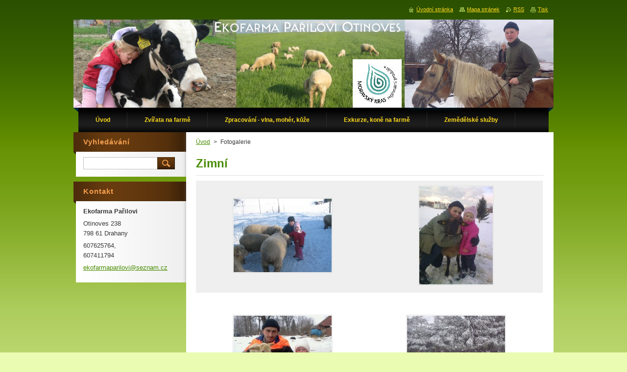

--- FILE ---
content_type: text/html; charset=UTF-8
request_url: https://www.ekofarmaparilovi.cz/fotogalerie/photogallerycbm_528536/10/
body_size: 5938
content:
<!--[if lte IE 9]><!DOCTYPE HTML PUBLIC "-//W3C//DTD HTML 4.01 Transitional//EN" "https://www.w3.org/TR/html4/loose.dtd"><![endif]-->
<!DOCTYPE html>
<!--[if IE]><html class="ie" lang="cs"><![endif]-->
<!--[if gt IE 9]><!--> 
<html lang="cs">
<!--<![endif]-->
    <head>
        <!--[if lt IE 8]><meta http-equiv="X-UA-Compatible" content="IE=EmulateIE7"><![endif]--><!--[if IE 8]><meta http-equiv="X-UA-Compatible" content="IE=EmulateIE8"><![endif]--><!--[if IE 9]><meta http-equiv="X-UA-Compatible" content="IE=EmulateIE9"><![endif]-->
        <base href="https://www.ekofarmaparilovi.cz/">
  <meta charset="utf-8">
  <meta name="description" content="">
  <meta name="keywords" content="">
  <meta name="generator" content="Webnode">
  <meta name="apple-mobile-web-app-capable" content="yes">
  <meta name="apple-mobile-web-app-status-bar-style" content="black">
  <meta name="format-detection" content="telephone=no">
    <link rel="icon" type="image/svg+xml" href="/favicon.svg" sizes="any">  <link rel="icon" type="image/svg+xml" href="/favicon16.svg" sizes="16x16">  <link rel="icon" href="/favicon.ico"><link rel="canonical" href="https://www.ekofarmaparilovi.cz/fotogalerie/">
<script type="text/javascript">(function(i,s,o,g,r,a,m){i['GoogleAnalyticsObject']=r;i[r]=i[r]||function(){
			(i[r].q=i[r].q||[]).push(arguments)},i[r].l=1*new Date();a=s.createElement(o),
			m=s.getElementsByTagName(o)[0];a.async=1;a.src=g;m.parentNode.insertBefore(a,m)
			})(window,document,'script','//www.google-analytics.com/analytics.js','ga');ga('create', 'UA-797705-6', 'auto',{"name":"wnd_header"});ga('wnd_header.set', 'dimension1', 'W1');ga('wnd_header.set', 'anonymizeIp', true);ga('wnd_header.send', 'pageview');var pageTrackerAllTrackEvent=function(category,action,opt_label,opt_value){ga('send', 'event', category, action, opt_label, opt_value)};</script>
  <link rel="alternate" type="application/rss+xml" href="https://ekofarmaparilovi.cz/rss/all.xml" title="">
<!--[if lte IE 9]><style type="text/css">.cke_skin_webnode iframe {vertical-align: baseline !important;}</style><![endif]-->
        <title>Fotogalerie :: Ekofarma Pařilovi Otinoves</title>
        <meta name="robots" content="index, follow">
        <meta name="googlebot" content="index, follow">
        <link href="https://d11bh4d8fhuq47.cloudfront.net/_system/skins/v9/50000928/css/style.css" rel="stylesheet" type="text/css" media="screen,projection,handheld,tv">
        <link href="https://d11bh4d8fhuq47.cloudfront.net/_system/skins/v9/50000928/css/print.css" rel="stylesheet" type="text/css" media="print">
        <script type="text/javascript" src="https://d11bh4d8fhuq47.cloudfront.net/_system/skins/v9/50000928/js/functions.js"></script>
        <!--[if IE]>
            <script type="text/javascript" src="https://d11bh4d8fhuq47.cloudfront.net/_system/skins/v9/50000928/js/functions-ie.js"></script>
        <![endif]-->
    
				<script type="text/javascript">
				/* <![CDATA[ */
					
					if (typeof(RS_CFG) == 'undefined') RS_CFG = new Array();
					RS_CFG['staticServers'] = new Array('https://d11bh4d8fhuq47.cloudfront.net/');
					RS_CFG['skinServers'] = new Array('https://d11bh4d8fhuq47.cloudfront.net/');
					RS_CFG['filesPath'] = 'https://www.ekofarmaparilovi.cz/_files/';
					RS_CFG['filesAWSS3Path'] = 'https://2747abc6dc.clvaw-cdnwnd.com/882b01bf89e881f5818dff196745f6b8/';
					RS_CFG['lbClose'] = 'Zavřít';
					RS_CFG['skin'] = 'default';
					if (!RS_CFG['labels']) RS_CFG['labels'] = new Array();
					RS_CFG['systemName'] = 'Webnode';
						
					RS_CFG['responsiveLayout'] = 0;
					RS_CFG['mobileDevice'] = 0;
					RS_CFG['labels']['copyPasteSource'] = 'Více zde:';
					
				/* ]]> */
				</script><script type="text/javascript" src="https://d11bh4d8fhuq47.cloudfront.net/_system/client/js/compressed/frontend.package.1-3-108.js?ph=2747abc6dc"></script><style type="text/css">#content .diskuze label.postTextLabel {display: inherit !important;}</style></head>
    <body>
    <div id="siteBg">
        <div id="site">
            
            <!-- HEADER -->
            <div id="header">
                <div class="illustration">
                    <div id="logozone">
                        <div id="logo"><a href="home/" title="Přejít na úvodní stránku."><span id="rbcSystemIdentifierLogo" style="visibility: hidden;">Ekofarma Pařilovi Otinoves</span></a></div>                        <p id="moto"><span id="rbcCompanySlogan" class="rbcNoStyleSpan"></span></p>
                    </div>
                    <img src="https://2747abc6dc.clvaw-cdnwnd.com/882b01bf89e881f5818dff196745f6b8/200000468-c2712c36c5/50000000.jpg?ph=2747abc6dc" width="980" height="180" alt="">                </div>
            </div>
            <!-- /HEADER -->

            <div class="cleaner"><!-- / --></div>

            <!-- MENU -->
            <script type="text/javascript">
            /* <![CDATA[ */
                RubicusFrontendIns.addAbsoluteHeaderBlockId('menuzone');
            /* ]]> */
            </script>

            


      <div id="menuzone">


		<ul class="menu">
	<li class="first">
  
      <a href="/home/">
    
      <span>Úvod</span>
      
  </a>
  
  </li>
	<li>
  
      <a href="/nase-zviratka/">
    
      <span>Zvířata na farmě</span>
      
  </a>
  
  </li>
	<li>
  
      <a href="/vyrobky-z-daru-ovecek-a-kozicek/">
    
      <span>Zpracování - vlna, mohér, kůže</span>
      
  </a>
  
  </li>
	<li>
  
      <a href="/pro-verejnost-nabizime2/">
    
      <span>Exkurze, koně na farmě</span>
      
  </a>
  
  </li>
	<li>
  
      <a href="/sluzby/">
    
      <span>Zemědělské služby</span>
      
  </a>
  
  </li>
	<li class="open selected activeSelected">
  
      <a href="/fotogalerie/">
    
      <span>Fotogalerie</span>
      
  </a>
  
  </li>
	<li class="last">
  
      <a href="/napsali-o-nas/">
    
      <span>Napsali o nás</span>
      
  </a>
  
  </li>
</ul>

      </div>

					
            <!-- /MENU -->

            <div class="cleaner"><!-- / --></div>

            <!-- MAIN -->
            <div id="mainWide">
                <div id="mainContent">

                    <!-- CONTENT -->
                    <div id="contentBg">
                    <div id="content">

                        <!-- NAVIGATOR -->
                        <div id="pageNavigator" class="rbcContentBlock">        <div id="navizone" class="navigator">                       <a class="navFirstPage" href="/home/">Úvod</a>      <span><span> &gt; </span></span>          <span id="navCurrentPage">Fotogalerie</span>               </div>              <div class="cleaner"><!-- / --></div>        </div>                        <!-- /NAVIGATOR -->

                        <div class="cleaner"><!-- / --></div>

                        
			
			
        <div class="box">
          <div class="boxTitle"><h2>Zimní</h2></div>
          <div class="boxContentBorder"><div class="boxContent">
                        
              <div class="photo200">  

			
		
			
 				
  				<a class="photo photoB1" href="/album/zimni/a12-2-022-jpg/" onclick="RubicusFrontendIns.showPhotogalleryDetailPhoto(this.href); Event.stop(event);" title="Zobrazit celou fotografii.">
          	<span class="image"><span>
              <img src="https://2747abc6dc.clvaw-cdnwnd.com/882b01bf89e881f5818dff196745f6b8/system_preview_200000359-95b2b96a9e-public/12, 2, 022.jpg" width="200" height="150" alt="/album/zimni/a12-2-022-jpg/">
            </span></span>  
           
			

					<span class="name"></span>

			
		        									
         </a>  

			
		
			
 				
  				<a class="photo photoB2" href="/album/zimni/obraz0517-jpg/" onclick="RubicusFrontendIns.showPhotogalleryDetailPhoto(this.href); Event.stop(event);" title="Zobrazit celou fotografii.">
          	<span class="image"><span>
              <img src="https://2747abc6dc.clvaw-cdnwnd.com/882b01bf89e881f5818dff196745f6b8/system_preview_200000360-2171723661-public/Obraz0517.jpg" width="150" height="200" alt="/album/zimni/obraz0517-jpg/">
            </span></span>  
           
			

					<span class="name"></span>

			
		        									
         </a>  

			
		
			

					<div class="cleaner"><!-- / --></div>

			
		
			
 				
  				<a class="photo photoB3" href="/album/zimni/fotografie0011-jpg/" onclick="RubicusFrontendIns.showPhotogalleryDetailPhoto(this.href); Event.stop(event);" title="Zobrazit celou fotografii.">
          	<span class="image"><span>
              <img src="https://2747abc6dc.clvaw-cdnwnd.com/882b01bf89e881f5818dff196745f6b8/system_preview_200000361-7f2a580243-public/Fotografie0011.jpg" width="200" height="150" alt="/album/zimni/fotografie0011-jpg/">
            </span></span>  
           
			

					<span class="name"></span>

			
		        									
         </a>  

			
		
			
 				
  				<a class="photo photoB0" href="/album/zimni/fotografie0031-jpg/" onclick="RubicusFrontendIns.showPhotogalleryDetailPhoto(this.href); Event.stop(event);" title="Zobrazit celou fotografii.">
          	<span class="image"><span>
              <img src="https://2747abc6dc.clvaw-cdnwnd.com/882b01bf89e881f5818dff196745f6b8/system_preview_200000365-7a1037b079-public/Fotografie0031.jpg" width="200" height="150" alt="/album/zimni/fotografie0031-jpg/">
            </span></span>  
           
			

					<span class="name"></span>

			
		        									
         </a>  

			
		
			

					<div class="cleaner"><!-- / --></div>

			
		
			
 				
  				<a class="photo photoB1" href="/album/zimni/fotografie0155-jpg/" onclick="RubicusFrontendIns.showPhotogalleryDetailPhoto(this.href); Event.stop(event);" title="Zobrazit celou fotografii.">
          	<span class="image"><span>
              <img src="https://2747abc6dc.clvaw-cdnwnd.com/882b01bf89e881f5818dff196745f6b8/system_preview_200000366-b574fb767a-public/Fotografie0155.jpg" width="200" height="150" alt="/album/zimni/fotografie0155-jpg/">
            </span></span>  
           
			

					<span class="name"></span>

			
		        									
         </a>  

			
		
			

            	</div>
            
            	<div class="cleaner"><!-- / --></div>
            
            	
            				  
              
<div  class="paging">
<a  class="leftEnd"  href="/fotogalerie/"  title="Přejít na první stránku."><span class="leftEndText">&lt;&lt;</span></a>
<a href="/fotogalerie/" class="left" title="Přejít na předchozí stránku." rel="prev"><span class="leftText">&lt;</span></a>
<a href="/fotogalerie/"><span class="pageText">1</span></a>
<span class="separator"><span class="separatorText">|</span></span>
<span  class="selected"><span class="pageText">2</span></span>

</div>			
    				                        
          </div></div>
        </div>
        
        <div class="cleaner"><!-- / --></div>

			
		<script type="text/javascript">/*<![CDATA[*/RS_CFG['useOldMobileTemplate'] = false;RubicusFrontendIns.setPhotogalleryInit('', '/servers/frontend/',['zimni','LIGHTBOX',15,'{PHOTO} z {TOTAL}','Zavřít','Předchozí','Následující','Spustit automatické procházení obrázků','Pozastavit automatické procházení obrázků']);/*]]>*/</script>
			
			
        <div class="box">
          <div class="boxTitle"><h2>Letní</h2></div>
          <div class="boxContentBorder"><div class="boxContent">
                        
              <div class="photo200">  

			
		
			
 				
  				<a class="photo photoB1" href="/album/leto/fotografie0001-jpg/" onclick="RubicusFrontendIns.showPhotogalleryDetailPhoto(this.href); Event.stop(event);" title="Zobrazit celou fotografii.">
          	<span class="image"><span>
              <img src="https://2747abc6dc.clvaw-cdnwnd.com/882b01bf89e881f5818dff196745f6b8/system_preview_200000150-d16aad2643-public/Fotografie0001.jpg" width="200" height="150" alt="/album/leto/fotografie0001-jpg/">
            </span></span>  
           
			

					<span class="name"></span>

			
		        									
         </a>  

			
		
			
 				
  				<a class="photo photoB2" href="/album/leto/img-2002upr-jpg/" onclick="RubicusFrontendIns.showPhotogalleryDetailPhoto(this.href); Event.stop(event);" title="Zobrazit celou fotografii.">
          	<span class="image"><span>
              <img src="https://2747abc6dc.clvaw-cdnwnd.com/882b01bf89e881f5818dff196745f6b8/system_preview_200000405-1fdaa20d72-public/IMG_2002upr.jpg" width="200" height="133" alt="/album/leto/img-2002upr-jpg/">
            </span></span>  
           
			

					<span class="name"></span>

			
		        									
         </a>  

			
		
			

					<div class="cleaner"><!-- / --></div>

			
		
			
 				
  				<a class="photo photoB3" href="/album/leto/img-1996-jpg/" onclick="RubicusFrontendIns.showPhotogalleryDetailPhoto(this.href); Event.stop(event);" title="Zobrazit celou fotografii.">
          	<span class="image"><span>
              <img src="https://2747abc6dc.clvaw-cdnwnd.com/882b01bf89e881f5818dff196745f6b8/system_preview_200000407-c7cd6c8c94-public/IMG_1996.jpg" width="200" height="133" alt="/album/leto/img-1996-jpg/">
            </span></span>  
           
			

					<span class="name"></span>

			
		        									
         </a>  

			
		
			
 				
  				<a class="photo photoB0" href="/album/leto/img-1976-jpg/" onclick="RubicusFrontendIns.showPhotogalleryDetailPhoto(this.href); Event.stop(event);" title="Zobrazit celou fotografii.">
          	<span class="image"><span>
              <img src="https://2747abc6dc.clvaw-cdnwnd.com/882b01bf89e881f5818dff196745f6b8/system_preview_200000404-f3c7a01976-public/IMG_1976.jpg" width="200" height="133" alt="/album/leto/img-1976-jpg/">
            </span></span>  
           
			

					<span class="name"></span>

			
		        									
         </a>  

			
		
			

					<div class="cleaner"><!-- / --></div>

			
		
			
 				
  				<a class="photo photoB1" href="/album/leto/fotografie0867-jpg1/" onclick="RubicusFrontendIns.showPhotogalleryDetailPhoto(this.href); Event.stop(event);" title="Zobrazit celou fotografii.">
          	<span class="image"><span>
              <img src="https://2747abc6dc.clvaw-cdnwnd.com/882b01bf89e881f5818dff196745f6b8/system_preview_200000152-7980c7b750-public/Fotografie0867.jpg" width="200" height="150" alt="/album/leto/fotografie0867-jpg1/">
            </span></span>  
           
			

					<span class="name"></span>

			
		        									
         </a>  

			
		
			
 				
  				<a class="photo photoB2" href="/album/leto/img-1992-2-jpg/" onclick="RubicusFrontendIns.showPhotogalleryDetailPhoto(this.href); Event.stop(event);" title="Zobrazit celou fotografii.">
          	<span class="image"><span>
              <img src="https://2747abc6dc.clvaw-cdnwnd.com/882b01bf89e881f5818dff196745f6b8/system_preview_200000406-393a73a38c-public/IMG_1992_2.jpg" width="133" height="200" alt="/album/leto/img-1992-2-jpg/">
            </span></span>  
           
			

					<span class="name"></span>

			
		        									
         </a>  

			
		
			

					<div class="cleaner"><!-- / --></div>

			
		
			
 				
  				<a class="photo photoB3" href="/album/leto/fotografie0864-jpg/" onclick="RubicusFrontendIns.showPhotogalleryDetailPhoto(this.href); Event.stop(event);" title="Zobrazit celou fotografii.">
          	<span class="image"><span>
              <img src="https://2747abc6dc.clvaw-cdnwnd.com/882b01bf89e881f5818dff196745f6b8/system_preview_200000151-5a4035b3a8-public/Fotografie0864.jpg" width="200" height="150" alt="/album/leto/fotografie0864-jpg/">
            </span></span>  
           
			

					<span class="name"></span>

			
		        									
         </a>  

			
		
			
 				
  				<a class="photo photoB0" href="/album/leto/fotografie0815-jpg/" onclick="RubicusFrontendIns.showPhotogalleryDetailPhoto(this.href); Event.stop(event);" title="Zobrazit celou fotografii.">
          	<span class="image"><span>
              <img src="https://2747abc6dc.clvaw-cdnwnd.com/882b01bf89e881f5818dff196745f6b8/system_preview_200000153-9e9769f949-public/Fotografie0815.jpg" width="200" height="150" alt="/album/leto/fotografie0815-jpg/">
            </span></span>  
           
			

					<span class="name"></span>

			
		        									
         </a>  

			
		
			

					<div class="cleaner"><!-- / --></div>

			
		
			
 				
  				<a class="photo photoB1" href="/album/leto/fotografie0004-2-jpg/" onclick="RubicusFrontendIns.showPhotogalleryDetailPhoto(this.href); Event.stop(event);" title="Zobrazit celou fotografii.">
          	<span class="image"><span>
              <img src="https://2747abc6dc.clvaw-cdnwnd.com/882b01bf89e881f5818dff196745f6b8/system_preview_200000154-c49fbc59af-public/Fotografie0004 (2).jpg" width="200" height="150" alt="/album/leto/fotografie0004-2-jpg/">
            </span></span>  
           
			

					<span class="name"></span>

			
		        									
         </a>  

			
		
			
 				
  				<a class="photo photoB2" href="/album/leto/fotografie0751-jpg/" onclick="RubicusFrontendIns.showPhotogalleryDetailPhoto(this.href); Event.stop(event);" title="Zobrazit celou fotografii.">
          	<span class="image"><span>
              <img src="https://2747abc6dc.clvaw-cdnwnd.com/882b01bf89e881f5818dff196745f6b8/system_preview_200000155-7a62e7c51c-public/Fotografie0751.jpg" width="200" height="150" alt="/album/leto/fotografie0751-jpg/">
            </span></span>  
           
			

					<span class="name"></span>

			
		        									
         </a>  

			
		
			

            	</div>
            
            	<div class="cleaner"><!-- / --></div>
            
            	
            				  
              
<div  class="paging">


<span  class="selected"><span class="pageText">1</span></span>
<span class="separator"><span class="separatorText">|</span></span>
<a href="/fotogalerie/photogallerycbm_47930/10/"><span class="pageText">2</span></a>
<span class="separator"><span class="separatorText">|</span></span>
<a href="/fotogalerie/photogallerycbm_47930/20/"><span class="pageText">3</span></a>
<a href="/fotogalerie/photogallerycbm_47930/10/" class="right" title="Přejít na následující stránku." rel="next"><span class="rightText">&gt;</span></a>
<a href="/fotogalerie/photogallerycbm_47930/20/" class="rightEnd" title="Přejít na poslední stránku."><span class="rightEndText">&gt;&gt;</span></a></div>			
    				                        
          </div></div>
        </div>
        
        <div class="cleaner"><!-- / --></div>

			
		<script type="text/javascript">/*<![CDATA[*/RS_CFG['useOldMobileTemplate'] = false;RubicusFrontendIns.setPhotogalleryInit('', '/servers/frontend/',['leto','LIGHTBOX',26,'{PHOTO} z {TOTAL}','Zavřít','Předchozí','Následující','Spustit automatické procházení obrázků','Pozastavit automatické procházení obrázků']);/*]]>*/</script>
                    </div>
                    </div>
                    <!-- /CONTENT -->

                    <!-- SIDEBAR -->
                    <div id="sidebar">
                        <div id="sidebarContent">

                            <!-- SEARCH -->
                            

		  <div class="box ">
        <div class="boxTitle"><h2>Vyhledávání</h2></div>
        <div class="boxContentBorder"><div class="boxContent">

		<form action="/search/" method="get" id="fulltextSearch">
        
        <input type="text" name="text" id="fulltextSearchText">
        <input id="fulltextSearchButton" type="image" src="https://d11bh4d8fhuq47.cloudfront.net/_system/skins/v9/50000928/img/search.jpg" title="Hledat">
        <div class="cleaner"><!-- / --></div> 

		</form>

       </div></div>
      </div>

		                            <!-- /SEARCH -->

                            <div class="cleaner"><!-- / --></div>

                            
                            
                            <div class="cleaner"><!-- / --></div>

                            <!-- CONTACT -->
                            

      <div class="box contact">
        <div class="boxTitle"><h2>Kontakt</h2></div>
        <div class="boxContentBorder"><div class="boxContent">
          
		

      <p><strong>Ekofarma Pařilovi</strong></p>
      
      
      <p class="address">Otinoves 238<br />
798 61  Drahany<br />
</p>

	            
      
      
      <p class="phone">607625764,<br />
607411794<br />
</p>

	
      
	
	    <p class="email"><a href="&#109;&#97;&#105;&#108;&#116;&#111;:&#101;&#107;&#111;&#102;&#97;&#114;&#109;&#97;&#112;&#97;&#114;&#105;&#108;&#111;&#118;&#105;&#64;&#115;&#101;&#122;&#110;&#97;&#109;&#46;&#99;&#122;"><span id="rbcContactEmail">&#101;&#107;&#111;&#102;&#97;&#114;&#109;&#97;&#112;&#97;&#114;&#105;&#108;&#111;&#118;&#105;&#64;&#115;&#101;&#122;&#110;&#97;&#109;&#46;&#99;&#122;</span></a></p>

	           

		
                   
        </div></div>
      </div> 

					
                            <!-- /CONTACT -->

                        </div>
                    </div>
                    <!-- /SIDEBAR -->

                    <hr class="cleaner">

                </div><!-- mainContent -->

            </div>
            <!-- MAIN -->        
            
            <!-- FOOTER -->
            <div id="footer">
                <div id="footerContent">
                    <div id="footerLeft">
                        <span id="rbcFooterText" class="rbcNoStyleSpan">© 2014 Všechna práva vyhrazena.</span>                    </div>
                    <div id="footerRight">
                        <span class="rbcSignatureText">Vytvořeno službou <a href="https://www.webnode.cz?utm_source=brand&amp;utm_medium=footer&amp;utm_campaign=premium" rel="nofollow" >Webnode</a></span>                    </div>
                </div>
            </div>
            <!-- /FOOTER -->

            <table id="links"><tr><td>
                <!-- LANG -->
                <div id="lang">
                    <div id="languageSelect"></div>			
                </div>
                <!-- /LANG -->
            </td><td>
                <!-- LINKS -->
                <div id="link">
                    <span class="homepage"><a href="home/" title="Přejít na úvodní stránku.">Úvodní stránka</a></span>
                    <span class="sitemap"><a href="/sitemap/" title="Přejít na mapu stránek.">Mapa stránek</a></span>
                    <span class="rss"><a href="/rss/" title="RSS kanály">RSS</a></span>
                    <span class="print"><a href="#" onclick="window.print(); return false;" title="Vytisknout stránku">Tisk</a></span>
                </div>
                <!-- /LINKS -->
            </td></tr></table>

        </div>
        <div class="cleaner"><!-- / --></div>
    </div>

    <script src="https://d11bh4d8fhuq47.cloudfront.net/_system/skins/v9/50000928/js/Menu.js" type="text/javascript"></script>

    <script type="text/javascript">
    /* <![CDATA[ */

        build_menu();

    /* ]]> */
    </script>

    <script type="text/javascript">
    /* <![CDATA[ */

        RubicusFrontendIns.addObserver
	({
            onContentChange: function ()
            {
                build_menu();
                setContentSize();
            },

            onStartSlideshow: function()
            {
                $('slideshowControl').innerHTML	= '<span>Pozastavit prezentaci<'+'/span>';
		$('slideshowControl').title = 'Pozastavit automatické procházení obrázků';
		$('slideshowControl').onclick = RubicusFrontendIns.stopSlideshow.bind(RubicusFrontendIns);
            },

            onStopSlideshow: function()
            {
                $('slideshowControl').innerHTML	= '<span>Spustit prezentaci<'+'/span>';
		$('slideshowControl').title = 'Spustit automatické procházení obrázků';
		$('slideshowControl').onclick = RubicusFrontendIns.startSlideshow.bind(RubicusFrontendIns);
            },

            onShowImage: function()
            {
                if (RubicusFrontendIns.isSlideshowMode())
		{
                    $('slideshowControl').innerHTML = '<span>Pozastavit prezentaci<'+'/span>';
                    $('slideshowControl').title	= 'Pozastavit automatické procházení obrázků';
                    $('slideshowControl').onclick = RubicusFrontendIns.stopSlideshow.bind(RubicusFrontendIns);
		}
                setContentSize();
            }
	});

        if (!$('detailScript'))
        {
            window.onload = setContentSize;
        }
        document.body.onresize = setContentSize;
        window.onresize = setContentSize;

        RubicusFrontendIns.addFileToPreload('https://d11bh4d8fhuq47.cloudfront.net/_system/skins/v9/50000928/img/loading.gif');

        RubicusFrontendIns.addFileToPreload('https://d11bh4d8fhuq47.cloudfront.net/_system/skins/v9/50000928/img/menu_hover.jpg');
        RubicusFrontendIns.addFileToPreload('https://d11bh4d8fhuq47.cloudfront.net/_system/skins/v9/50000928/img/submenu_bg.jpg');

    /* ]]> */
    </script>

  <div id="rbcFooterHtml"></div><script type="text/javascript">var keenTrackerCmsTrackEvent=function(id){if(typeof _jsTracker=="undefined" || !_jsTracker){return false;};try{var name=_keenEvents[id];var keenEvent={user:{u:_keenData.u,p:_keenData.p,lc:_keenData.lc,t:_keenData.t},action:{identifier:id,name:name,category:'cms',platform:'WND1',version:'2.1.157'},browser:{url:location.href,ua:navigator.userAgent,referer_url:document.referrer,resolution:screen.width+'x'+screen.height,ip:'85.208.96.199'}};_jsTracker.jsonpSubmit('PROD',keenEvent,function(err,res){});}catch(err){console.log(err)};};</script></body>
</html>

